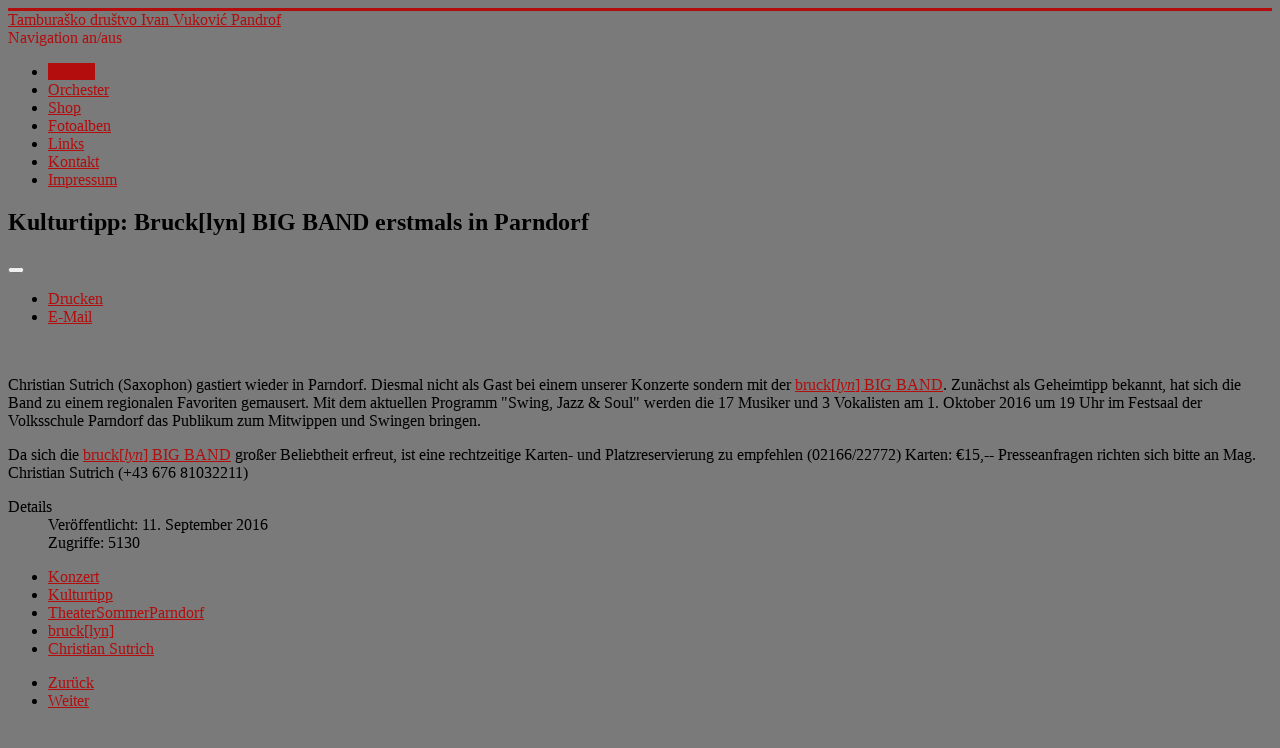

--- FILE ---
content_type: text/html; charset=utf-8
request_url: http://www.tamburizza.at/index.php/173-kulturtipp-bruck-lyn-big-band-erstmals-in-parndorf
body_size: 5332
content:
<!DOCTYPE html>
<html lang="de-de" dir="ltr">
<head>
	<meta name="viewport" content="width=device-width, initial-scale=1.0" />
	<meta charset="utf-8" />
	<base href="http://www.tamburizza.at/index.php/173-kulturtipp-bruck-lyn-big-band-erstmals-in-parndorf" />
	<meta name="rights" content="Tamburizza Verein Ivan Vuković Parndorf" />
	<meta name="generator" content="Joomla! - Open Source Content Management" />
	<title>Tamburaško društvo Ivan Vuković Pandrof - Kulturtipp: Bruck[lyn] BIG BAND erstmals in Parndorf</title>
	<link href="/templates/protostar/favicon.ico" rel="shortcut icon" type="image/vnd.microsoft.icon" />
	<link href="http://www.tamburizza.at/index.php/component/search/?Itemid=114&amp;catid=11&amp;id=173&amp;format=opensearch" rel="search" title="Suchen Tamburaško društvo Ivan Vuković Pandrof" type="application/opensearchdescription+xml" />
	<link href="/plugins/editors/jckeditor/typography/typography2.php" rel="stylesheet" media="null" attribs="[]" />
	<link href="/templates/protostar/css/template.css?0cc0399c5d729ec887d282b83b70dc2d" rel="stylesheet" />
	<style>

	body.site {
		border-top: 3px solid #b30e0e;
		background-color: #7a7a7a;
	}
	a {
		color: #b30e0e;
	}
	.nav-list > .active > a,
	.nav-list > .active > a:hover,
	.dropdown-menu li > a:hover,
	.dropdown-menu .active > a,
	.dropdown-menu .active > a:hover,
	.nav-pills > .active > a,
	.nav-pills > .active > a:hover,
	.btn-primary {
		background: #b30e0e;
	}
	</style>
	<script type="application/json" class="joomla-script-options new">{"csrf.token":"50b25209c1e0dd26de0794fb3764bc58","system.paths":{"root":"","base":""},"system.keepalive":{"interval":840000,"uri":"\/index.php\/component\/ajax\/?format=json"}}</script>
	<script src="/media/jui/js/jquery.min.js?0cc0399c5d729ec887d282b83b70dc2d"></script>
	<script src="/media/jui/js/jquery-noconflict.js?0cc0399c5d729ec887d282b83b70dc2d"></script>
	<script src="/media/jui/js/jquery-migrate.min.js?0cc0399c5d729ec887d282b83b70dc2d"></script>
	<script src="/media/system/js/caption.js?0cc0399c5d729ec887d282b83b70dc2d"></script>
	<script src="/media/jui/js/bootstrap.min.js?0cc0399c5d729ec887d282b83b70dc2d"></script>
	<script src="/templates/protostar/js/template.js?0cc0399c5d729ec887d282b83b70dc2d"></script>
	<!--[if lt IE 9]><script src="/media/jui/js/html5.js?0cc0399c5d729ec887d282b83b70dc2d"></script><![endif]-->
	<!--[if lt IE 9]><script src="/media/system/js/html5fallback.js?0cc0399c5d729ec887d282b83b70dc2d"></script><![endif]-->
	<script src="/media/system/js/core.js?0cc0399c5d729ec887d282b83b70dc2d"></script>
	<!--[if lt IE 9]><script src="/media/system/js/polyfill.event.js?0cc0399c5d729ec887d282b83b70dc2d"></script><![endif]-->
	<script src="/media/system/js/keepalive.js?0cc0399c5d729ec887d282b83b70dc2d"></script>
	<script>
jQuery(window).on('load',  function() {
				new JCaption('img.caption');
			});jQuery(function($){ initTooltips(); $("body").on("subform-row-add", initTooltips); function initTooltips (event, container) { container = container || document;$(container).find(".hasTooltip").tooltip({"html": true,"container": "body"});} });
	</script>

</head><body class="site com_content view-article no-layout no-task itemid-114">
	<!-- Body -->
	<div class="body" id="top">
		<div class="container">
			<!-- Header -->
			<header class="header" role="banner">
				<div class="header-inner clearfix">
					<a class="brand pull-left" href="/">
						<span class="site-title" title="Tamburaško društvo Ivan Vuković Pandrof">Tamburaško društvo Ivan Vuković Pandrof</span>											</a>
					<div class="header-search pull-right">
						
					</div>
				</div>
			</header>
							<nav class="navigation" role="navigation">
					<div class="navbar pull-left">
						<a class="btn btn-navbar collapsed" data-toggle="collapse" data-target=".nav-collapse">
							<span class="element-invisible">Navigation an/aus</span>
							<span class="icon-bar"></span>
							<span class="icon-bar"></span>
							<span class="icon-bar"></span>
						</a>
					</div>
					<div class="nav-collapse">
						<ul class="nav menu nav-pills mod-list">
<li class="item-114 default current active"><a href="/index.php" >Aktuell</a></li><li class="item-101"><a href="/index.php/homepage" >Orchester</a></li><li class="item-110"><a href="/index.php/tambu-store" >Shop</a></li><li class="item-117"><a href="/index.php/fotoalben" >Fotoalben</a></li><li class="item-131"><a href="/index.php/links" >Links</a></li><li class="item-113"><a href="/index.php/kontakt" >Kontakt</a></li><li class="item-111"><a href="/index.php/impressum" >Impressum</a></li></ul>

					</div>
				</nav>
						
			<div class="row-fluid">
								<main id="content" role="main" class="span9">
					<!-- Begin Content -->
					
					<div id="system-message-container">
	</div>

					<div class="item-page" itemscope itemtype="https://schema.org/Article">
	<meta itemprop="inLanguage" content="de-DE" />
	
		
			<div class="page-header">
					<h2 itemprop="headline">
				Kulturtipp: Bruck[lyn] BIG BAND erstmals in Parndorf			</h2>
									</div>
							
<div class="icons">
	
					<div class="btn-group pull-right">
				<button class="btn dropdown-toggle" type="button" id="dropdownMenuButton-173" aria-label="Benutzerwerkzeuge"
				data-toggle="dropdown" aria-haspopup="true" aria-expanded="false">
					<span class="icon-cog" aria-hidden="true"></span>
					<span class="caret" aria-hidden="true"></span>
				</button>
								<ul class="dropdown-menu" aria-labelledby="dropdownMenuButton-173">
											<li class="print-icon"> <a href="/index.php/173-kulturtipp-bruck-lyn-big-band-erstmals-in-parndorf?tmpl=component&amp;print=1&amp;layout=default" title="Eintrag ausdrucken < Kulturtipp: Bruck[lyn] BIG BAND erstmals in Parndorf >" onclick="window.open(this.href,'win2','status=no,toolbar=no,scrollbars=yes,titlebar=no,menubar=no,resizable=yes,width=640,height=480,directories=no,location=no'); return false;" rel="nofollow">			<span class="icon-print" aria-hidden="true"></span>
		Drucken	</a> </li>
																<li class="email-icon"> <a href="/index.php/component/mailto/?tmpl=component&amp;template=protostar&amp;link=c748b20517aa02bc4072cbf358d2e783ab54ffa1" title="Link einem Freund via E-Mail senden" onclick="window.open(this.href,'win2','width=400,height=450,menubar=yes,resizable=yes'); return false;" rel="nofollow">			<span class="icon-envelope" aria-hidden="true"></span>
		E-Mail	</a> </li>
														</ul>
			</div>
		
	</div>
			
		
	
	
		
									<div itemprop="articleBody">
		<p>
	<img alt="" src="/images/Brucklyn_Banner_20161001.jpg" /></p>
<p>
	Christian Sutrich (Saxophon) gastiert wieder in Parndorf. Diesmal nicht als Gast bei einem unserer Konzerte sondern mit der <a href="https://de-de.facebook.com/brucklynBigBand/" target="_blank">bruck[<em>lyn</em>] BIG BAND</a>. Zunächst als Geheimtipp bekannt, hat sich die Band zu einem regionalen Favoriten gemausert. Mit dem aktuellen Programm "Swing, Jazz &amp; Soul" werden die 17 Musiker und 3 Vokalisten am 1. Oktober 2016 um 19 Uhr im Festsaal der Volksschule Parndorf das Publikum zum Mitwippen und Swingen bringen.</p>
<p>
	Da sich die <a href="https://de-de.facebook.com/brucklynBigBand/" target="_blank">bruck[<em>lyn</em>] BIG BAND</a> großer Beliebtheit erfreut, ist eine rechtzeitige Karten- und Platzreservierung zu empfehlen (02166/22772) Karten: €15,-- Presseanfragen richten sich bitte an Mag. Christian Sutrich (+43 676 81032211)</p>
 	</div>

											<dl class="article-info muted">

		
			<dt class="article-info-term">
									Details							</dt>

			
			
			
			
										<dd class="published">
				<span class="icon-calendar" aria-hidden="true"></span>
				<time datetime="2016-09-11T09:01:53+00:00" itemprop="datePublished">
					Veröffentlicht: 11. September 2016				</time>
			</dd>			
		
					
			
										<dd class="hits">
					<span class="icon-eye-open" aria-hidden="true"></span>
					<meta itemprop="interactionCount" content="UserPageVisits:5130" />
					Zugriffe: 5130			</dd>						</dl>
											<ul class="tags inline">
																	<li class="tag-3 tag-list0" itemprop="keywords">
					<a href="/index.php/component/tags/tag/konzert" class="label label-info">
						Konzert					</a>
				</li>
																				<li class="tag-82 tag-list1" itemprop="keywords">
					<a href="/index.php/component/tags/tag/kulturtipp" class="label label-info">
						Kulturtipp					</a>
				</li>
																				<li class="tag-83 tag-list2" itemprop="keywords">
					<a href="/index.php/component/tags/tag/theatersommerparndorf" class="label label-info">
						TheaterSommerParndorf					</a>
				</li>
																				<li class="tag-86 tag-list3" itemprop="keywords">
					<a href="/index.php/component/tags/tag/bruck-lyn" class="label label-info">
						bruck[lyn]					</a>
				</li>
																				<li class="tag-87 tag-list4" itemprop="keywords">
					<a href="/index.php/component/tags/tag/christian-sutrich" class="label label-info">
						Christian Sutrich					</a>
				</li>
						</ul>
			
	
<ul class="pager pagenav">
	<li class="previous">
		<a class="hasTooltip" title="Tamburizza Ivan Vuković streaming charts Q22016" aria-label="Vorheriger Beitrag: Tamburizza Ivan Vuković streaming charts Q22016" href="/index.php/172-tamburizza-ivan-vukovic-streaming-charts-q22016" rel="prev">
			<span class="icon-chevron-left" aria-hidden="true"></span> <span aria-hidden="true">Zurück</span>		</a>
	</li>
	<li class="next">
		<a class="hasTooltip" title="Wir sind beim ORF Kultur.Montag dabei! Irgendwie!?" aria-label="Nächster Beitrag: Wir sind beim ORF Kultur.Montag dabei! Irgendwie!?" href="/index.php/169-wir-sind-beim-orf-kultur-montag-dabei-irgemdwie" rel="next">
			<span aria-hidden="true">Weiter</span> <span class="icon-chevron-right" aria-hidden="true"></span>		</a>
	</li>
</ul>
							</div>

					<div class="clearfix"></div>
					
<ul itemscope itemtype="https://schema.org/BreadcrumbList" class="breadcrumb">
			<li>
			Aktuelle Seite: &#160;
		</li>
	
				<li itemprop="itemListElement" itemscope itemtype="https://schema.org/ListItem">
									<a itemprop="item" href="/index.php" class="pathway"><span itemprop="name">Startseite</span></a>
				
									<span class="divider">
						<img src="/media/system/images/arrow.png" alt="" />					</span>
								<meta itemprop="position" content="1">
			</li>
					<li itemprop="itemListElement" itemscope itemtype="https://schema.org/ListItem" class="active">
				<span itemprop="name">
					Kulturtipp: Bruck[lyn] BIG BAND erstmals in Parndorf				</span>
				<meta itemprop="position" content="2">
			</li>
		</ul>

					<!-- End Content -->
				</main>
									<div id="aside" class="span3">
						<!-- Begin Right Sidebar -->
						<div class="well "><h3 class="page-header">Neue Artikel</h3><ul class="latestnews mod-list">
	<li itemscope itemtype="https://schema.org/Article">
		<a href="/index.php/303-grosses-herbstkonzert-2" itemprop="url">
			<span itemprop="name">
				Großes Herbstkonzert 2025			</span>
		</a>
	</li>
	<li itemscope itemtype="https://schema.org/Article">
		<a href="/index.php/302-grosses-herbstkonzert" itemprop="url">
			<span itemprop="name">
				Großes Herbstkonzert 2024			</span>
		</a>
	</li>
	<li itemscope itemtype="https://schema.org/Article">
		<a href="/index.php/300-herbstkonzert-2023" itemprop="url">
			<span itemprop="name">
				Herbstkonzert 2023			</span>
		</a>
	</li>
	<li itemscope itemtype="https://schema.org/Article">
		<a href="/index.php/299-anmeldung-fuer-die-anfaengergruppe" itemprop="url">
			<span itemprop="name">
				Anmeldung für die Anfängergruppe			</span>
		</a>
	</li>
	<li itemscope itemtype="https://schema.org/Article">
		<a href="/index.php/298-einladung-zum-herbstkonzert-2022" itemprop="url">
			<span itemprop="name">
				Einladung zum Herbstkonzert 2022			</span>
		</a>
	</li>
</ul>
</div><div class="well "><h3 class="page-header">Find us on Facebook</h3>

<div class="custom"  >
	<p style="text-align: center;">
	<a href="https://www.facebook.com/tamburizzaparndorf" target="_blank"><img alt="" src="/images/Tamburizza_Parndorf_Logo_Transparent.png" /></a></p>
<h3 style="text-align: center;">
	and</h3>
<p style="text-align: center;">
	<a href="https://www.youtube.com/user/TamburizzaParndorf" target="_blank"><img alt="Youtube Kanal TamburizzaParndorf" src="/images/Logos/TambuVideo.png" style="width: 84px; height: 35px;" /></a><a href="https://twitter.com/TambuParndorf" target="_blank"><img alt="@TambuParndorf auf Twitter folgen" src="/images/Logos/Zwitschern.png" style="width: 45px; height: 45px;" /></a> <a href="https://www.instagram.com/tamburizzaparndorf/" target="_blank"><img alt="Instagram Tamburizza_Parndorf" src="/images/Logos/Instagram_App_Large_May2016_200.png" style="width: 40px; height: 40px;" /></a></p>
</div>
</div><div class="well "><h3 class="page-header">Populäre Tags</h3><div class="tagspopular">
	<ul>
		<li>		<a href="/index.php/component/tags/tag/youtube">
			Youtube</a>
					<span class="tag-count badge badge-info">104</span>
			</li>
		<li>		<a href="/index.php/component/tags/tag/konzert">
			Konzert</a>
					<span class="tag-count badge badge-info">45</span>
			</li>
		<li>		<a href="/index.php/component/tags/tag/tambuvlog">
			TambuVlog</a>
					<span class="tag-count badge badge-info">41</span>
			</li>
		<li>		<a href="/index.php/component/tags/tag/orchester">
			Orchester</a>
					<span class="tag-count badge badge-info">34</span>
			</li>
		<li>		<a href="/index.php/component/tags/tag/album-2015">
			Album 2015</a>
					<span class="tag-count badge badge-info">33</span>
			</li>
		</ul>
</div>
</div><div class="well "><h3 class="page-header">Suche</h3><div class="search">
	<form action="/index.php" method="post" class="form-inline">
		<label for="mod-search-searchword93" class="element-invisible">Suchen ...</label> <input name="searchword" id="mod-search-searchword93" maxlength="200"  class="inputbox search-query input-medium" type="search" placeholder="auf www.tamburizza.at" />		<input type="hidden" name="task" value="search" />
		<input type="hidden" name="option" value="com_search" />
		<input type="hidden" name="Itemid" value="114" />
	</form>
</div>
</div><div class="well "><h3 class="page-header">Login</h3><form action="/index.php" method="post" id="login-form" class="form-inline">
		<div class="userdata">
		<div id="form-login-username" class="control-group">
			<div class="controls">
									<div class="input-prepend">
						<span class="add-on">
							<span class="icon-user hasTooltip" title="Benutzername"></span>
							<label for="modlgn-username" class="element-invisible">Benutzername</label>
						</span>
						<input id="modlgn-username" type="text" name="username" class="input-small" tabindex="0" size="18" placeholder="Benutzername" />
					</div>
							</div>
		</div>
		<div id="form-login-password" class="control-group">
			<div class="controls">
									<div class="input-prepend">
						<span class="add-on">
							<span class="icon-lock hasTooltip" title="Passwort">
							</span>
								<label for="modlgn-passwd" class="element-invisible">Passwort							</label>
						</span>
						<input id="modlgn-passwd" type="password" name="password" class="input-small" tabindex="0" size="18" placeholder="Passwort" />
					</div>
							</div>
		</div>
						<div id="form-login-remember" class="control-group checkbox">
			<label for="modlgn-remember" class="control-label">Angemeldet bleiben</label> <input id="modlgn-remember" type="checkbox" name="remember" class="inputbox" value="yes"/>
		</div>
				<div id="form-login-submit" class="control-group">
			<div class="controls">
				<button type="submit" tabindex="0" name="Submit" class="btn btn-primary login-button">Anmelden</button>
			</div>
		</div>
					<ul class="unstyled">
							<li>
					<a href="/index.php/component/users/?view=remind&amp;Itemid=114">
					Benutzername vergessen?</a>
				</li>
				<li>
					<a href="/index.php/component/users/?view=reset&amp;Itemid=114">
					Passwort vergessen?</a>
				</li>
			</ul>
		<input type="hidden" name="option" value="com_users" />
		<input type="hidden" name="task" value="user.login" />
		<input type="hidden" name="return" value="aW5kZXgucGhwP0l0ZW1pZD0xNjM=" />
		<input type="hidden" name="50b25209c1e0dd26de0794fb3764bc58" value="1" />	</div>
	</form>
</div>
						<!-- End Right Sidebar -->
					</div>
							</div>
		</div>
	</div>
	<!-- Footer -->
	<footer class="footer" role="contentinfo">
		<div class="container">
			<hr />
			
			<p class="pull-right">
				<a href="#top" id="back-top">
					Nach oben				</a>
			</p>
			<p>
				&copy; 2026 Tamburaško društvo Ivan Vuković Pandrof			</p>
		</div>
	</footer>
	
<!-- Statcounter code for Tamburizza Parndorf
http://www.tamburizza.at on Joomla -->
<script type="text/javascript">
var sc_project=3336198; 
var sc_invisible=1; 
var sc_security="50949e85"; 
</script>
<script type="text/javascript"
src="https://www.statcounter.com/counter/counter.js"
async></script>
<noscript><div class="statcounter"><a title="Web Analytics"
href="https:/statcounter.com/" target="_blank"><img
class="statcounter"
src="https://c.statcounter.com/3336198/0/50949e85/1/"
alt="Web Analytics"></a></div></noscript>
<!-- End of Statcounter Code -->
</body>
</html>
